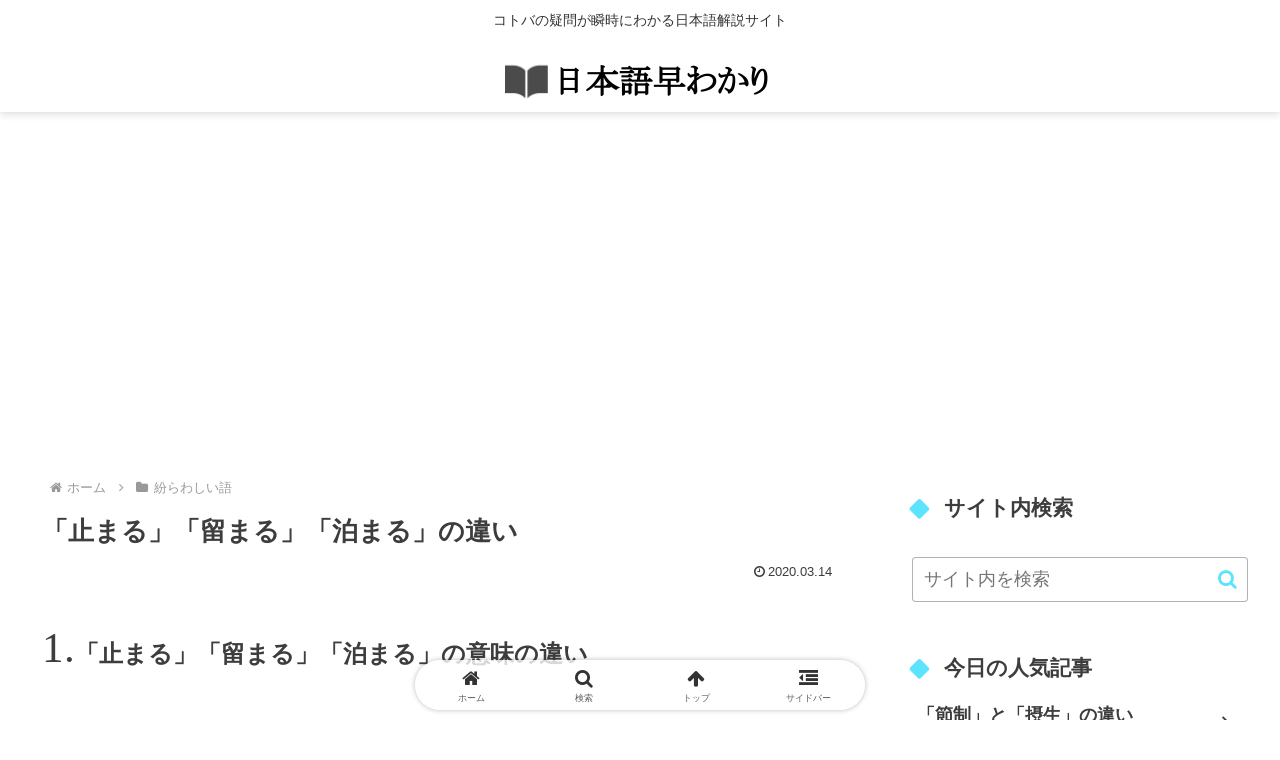

--- FILE ---
content_type: text/html; charset=utf-8
request_url: https://www.google.com/recaptcha/api2/aframe
body_size: 258
content:
<!DOCTYPE HTML><html><head><meta http-equiv="content-type" content="text/html; charset=UTF-8"></head><body><script nonce="127dxGVxQT7amPrFqpvAHg">/** Anti-fraud and anti-abuse applications only. See google.com/recaptcha */ try{var clients={'sodar':'https://pagead2.googlesyndication.com/pagead/sodar?'};window.addEventListener("message",function(a){try{if(a.source===window.parent){var b=JSON.parse(a.data);var c=clients[b['id']];if(c){var d=document.createElement('img');d.src=c+b['params']+'&rc='+(localStorage.getItem("rc::a")?sessionStorage.getItem("rc::b"):"");window.document.body.appendChild(d);sessionStorage.setItem("rc::e",parseInt(sessionStorage.getItem("rc::e")||0)+1);localStorage.setItem("rc::h",'1767526869248');}}}catch(b){}});window.parent.postMessage("_grecaptcha_ready", "*");}catch(b){}</script></body></html>

--- FILE ---
content_type: application/javascript; charset=utf-8
request_url: https://fundingchoicesmessages.google.com/f/AGSKWxXxBzWNlH-Qpdc_YJgpdACxy6suvKXbVb3UN3cVsd5HeJTqn9xQGB7XnbAuvfaMUn1oysupvDbEM9tqW45BrrtkVsglaEEbsIZqSFFFBasTtwIhRguktI_FXzqJiMR-vjEP7yyFkTMp8e5314j5Xg9N5fdmjLTvhQty8-vNdIuAbFP1ghHYC3notaTl/_/displayadsiframe./ad-sovrn./showbanner./layer/ads./ttz_ad.
body_size: -1290
content:
window['11b6cfeb-e714-4763-99f0-d7cb5a480cfa'] = true;